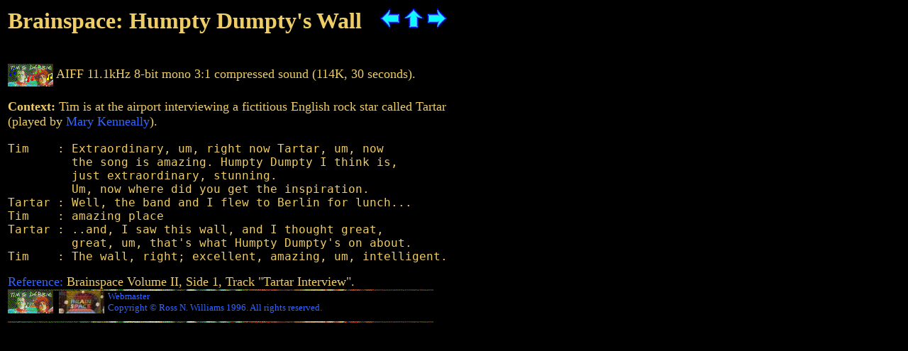

--- FILE ---
content_type: text/html
request_url: http://www.ross.net/brainspace/quote08_tartar.html
body_size: 1348
content:



<HTML>
<!--
***********************************************************************
ROSS N. WILLIAMS WWW PAGE
=========================
Copyright (c) Ross N. Williams 1995-2000. All rights reserved.

This is the HTML source document for a Ross N. Williams WWW page.

   Name    : Ross N. Williams.
   WWW     : http://www.ross.net/
   Email   : ross@ross.net
   Phone   : +61 8 8232-6262
   Fax     : +61 8 8232-6264
   Snail   : PO Box 3066, Rundle Mall SA 5000, Australia.

***********************************************************************
-->

<HEAD>
<TITLE>Brainspace: Humpty Dumpty's Wall</TITLE>
<STYLE TYPE="text/css"> <!-- A {text-decoration: none} // --> </STYLE>
</HEAD>


<BODY BGCOLOR="#000000" TEXT="#EECC66" LINK="#3366FF" VLINK="#99CC99" ALINK="#CC3333">
<TABLE><TR><TD WIDTH="500">
<A HREF="quote09_umfm.html"><IMG SRC="binary/a_right.gif" ALT="Next" HEIGHT="30" WIDTH="30" ALIGN="right" BORDER="0"></A>
<A HREF="master.html"><IMG SRC="binary/a_up.gif"    ALT="Up"   HEIGHT="30" WIDTH="30" ALIGN="right" BORDER="0"></A>
<A HREF="quote07_barry.html"><IMG SRC="binary/a_left.gif"  ALT="Prev" HEIGHT="30" WIDTH="30" ALIGN="right" BORDER="0"></A>

<H1>Brainspace: Humpty Dumpty's Wall</H1>
<FONT SIZE="4">
<BR>




<A HREF="binary/p026_08c_tartar.aiff"><IMG SRC="binary/p012_15b.gif" BORDER="0" ALIGN="absmiddle"
                                       WIDTH="64" HEIGHT="32" ALT="Audio Button"></A>
AIFF 11.1kHz 8-bit mono 3:1 compressed sound (114K, 30 seconds).


<P><STRONG>Context:</STRONG> Tim is at the airport interviewing a fictitious English rock
                             star called Tartar (played by <A HREF="who.html">Mary Kenneally</A>).

<PRE>
Tim    : Extraordinary, um, right now Tartar, um, now
         the song is amazing. Humpty Dumpty I think is,
         just extraordinary, stunning.
         Um, now where did you get the inspiration.
Tartar : Well, the band and I flew to Berlin for lunch...
Tim    : amazing place
Tartar : ..and, I saw this wall, and I thought great,
         great, um, that's what Humpty Dumpty's on about.
Tim    : The wall, right; excellent, amazing, um, intelligent.
</PRE>


<A HREF="references.html">Reference:</A> Brainspace Volume II, Side 1, Track "Tartar Interview".




<FONT SIZE="1">

<IMG SRC="binary/p012_15x.gif" HEIGHT="2" WIDTH="600"
 ALT="[--------------------------------------------------------------------]">

<BR CLEAR="all">
</FONT>

<FONT SIZE="2">

<A HREF="index.html">
   <IMG BORDER=0
    ALT="*"
    ALIGN="left"
    SRC="binary/linklogo.gif" HEIGHT="32" WIDTH="64">
</A>


<A HREF="feedback.html">
   <IMG BORDER=0
    ALT="*"
    ALIGN="left"
    SRC="binary/p028_02j.jpg"
    HEIGHT="32"
    WIDTH="64" HSPACE="5">
</A>

<A HREF="mailto:webmaster@ross.net">Webmaster</A><BR>
<A HREF="copyright.html">Copyright &copy; Ross N. Williams 1996. All rights reserved.</A><BR>

</FONT>

<FONT SIZE="1">
<BR CLEAR="all">

<IMG SRC="binary/p012_15x.gif" HEIGHT="2" WIDTH="600"
 ALT="[--------------------------------------------------------------------]">

</FONT>

</FONT>

</TD></TR></TABLE>

</BODY>
<!----------------------------------------------------------------------------->
<!--                      End of Brainspace WWW Page                         -->
<!----------------------------------------------------------------------------->
</HTML>
